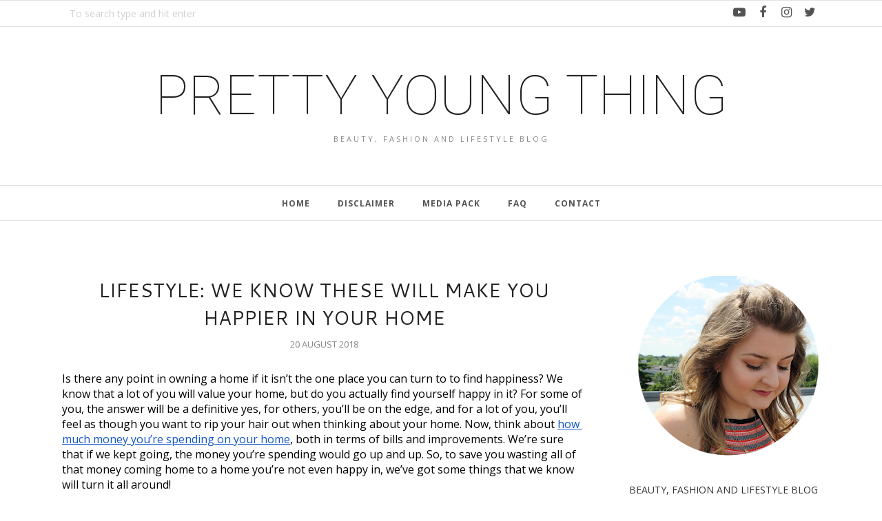

--- FILE ---
content_type: text/html; charset=utf-8
request_url: https://www.google.com/recaptcha/api2/aframe
body_size: 265
content:
<!DOCTYPE HTML><html><head><meta http-equiv="content-type" content="text/html; charset=UTF-8"></head><body><script nonce="cgyIXZa-aNlTBgwQltHyRw">/** Anti-fraud and anti-abuse applications only. See google.com/recaptcha */ try{var clients={'sodar':'https://pagead2.googlesyndication.com/pagead/sodar?'};window.addEventListener("message",function(a){try{if(a.source===window.parent){var b=JSON.parse(a.data);var c=clients[b['id']];if(c){var d=document.createElement('img');d.src=c+b['params']+'&rc='+(localStorage.getItem("rc::a")?sessionStorage.getItem("rc::b"):"");window.document.body.appendChild(d);sessionStorage.setItem("rc::e",parseInt(sessionStorage.getItem("rc::e")||0)+1);localStorage.setItem("rc::h",'1769738700220');}}}catch(b){}});window.parent.postMessage("_grecaptcha_ready", "*");}catch(b){}</script></body></html>

--- FILE ---
content_type: text/plain
request_url: https://www.google-analytics.com/j/collect?v=1&_v=j102&a=615033697&t=pageview&_s=1&dl=http%3A%2F%2Fwww.amypyt.com%2F2018%2F08%2Flifestyle-we-know-these-will-make-you.html&ul=en-us%40posix&dt=LIFESTYLE%3A%20WE%20KNOW%20THESE%20WILL%20MAKE%20YOU%20HAPPIER%20IN%20YOUR%20HOME%20-%20PRETTY%20YOUNG%20THING&sr=1280x720&vp=1280x720&_u=IEBAAEABAAAAACAAI~&jid=30836915&gjid=38805326&cid=1616410681.1769738698&tid=UA-40141543-1&_gid=1949709932.1769738698&_r=1&_slc=1&z=988914557
body_size: -449
content:
2,cG-CQ7551K2TJ